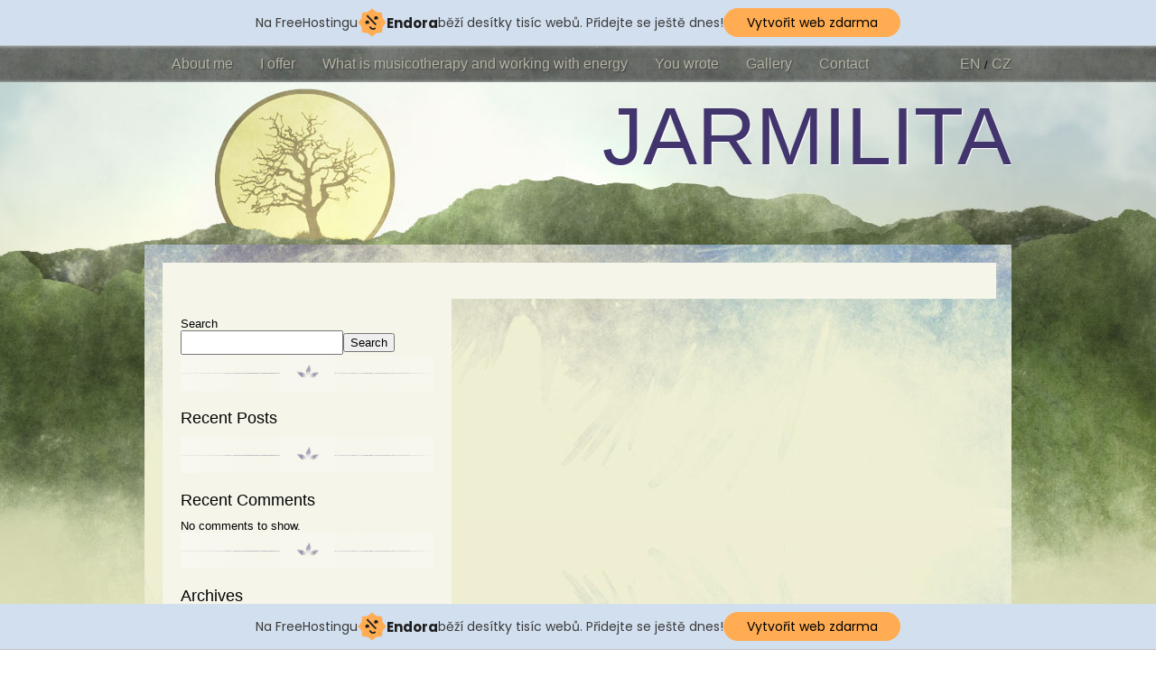

--- FILE ---
content_type: text/css
request_url: https://jarmilita.cz/wp-content/themes/watercolor/css/carrington-text.css
body_size: 3204
content:
html, body, div, span, object, iframe,
h1, h2, h3, h4, h5, h6, p, blockquote, pre,
abbr, address, cite, code,
del, dfn, em, img, ins, kbd, q, samp,
small, strong, sub, sup, var,
b, i,
dl, dt, dd, ol, ul, li,
fieldset, form, label, legend,
table, caption, tbody, tfoot, thead, tr, th, td,
article, aside, dialog, figure, footer, header,
hgroup, menu, nav, section,
time, mark, audio, video {
� � � � margin:0;
� � � � padding:0;
� � � � border:0;
� � � � outline:0;
� � � � font-size:100%;
� � � � vertical-align:baseline;
� � � � background:transparent;
}
body {
� � � � line-height:1;
}

article, aside, dialog, figure, footer, header,
hgroup, nav, section {
� � � � display:block;
}

nav ul {
� � � � list-style:none;
}

blockquote, q {
� � � � quotes:none;
}

blockquote:before, blockquote:after,
q:before, q:after {
� � � � content:'';
� � � � content:none;
}

a {
� � � � margin:0;
� � � � padding:0;
� � � � border:0;
� � � � font-size:100%;
� � � � vertical-align:baseline;
� � � � background:transparent;
}

ins {
� � � � background-color:#ff9;
� � � � color:#000;
� � � � text-decoration:none;
}

mark {
� � � � background-color:#ff9;
� � � � color:#000;
� � � � font-style:italic;
� � � � font-weight:bold;
}

del {
� � � � text-decoration: line-through;
}

abbr[title], dfn[title] {
� � � � border-bottom:1px dotted #000;
� � � � cursor:help;
}

table {
� � � � border-collapse:collapse;
� � � � border-spacing:0;
}

hr {
� � display:block;
� � height:1px;
� � border:0;
� � border-top:1px solid #cccccc;
� � margin:1em 0;
� � padding:0;
}

input, select {
� � � � vertical-align:middle;
}

.body_container	{
	background: url(../img/head.jpg) top center no-repeat;
	width:100%;
	height:100%;
}

a img	{
	border:0 ;
}

body {
	background: #fff;
	font-family:"Helvetica Neue", Helvetica, Arial, sans-serif;
	font-size: 13px;
	margin: 0;
	padding: 0;
	text-align: center;
	background: url(../img/bg.jpg);
}
#page {
	margin: 0 auto;
	text-align: left;
	width: 960px;
	padding-top:20px;
	
	clear:both;
	background: rgb(238, 239, 210) url(../img/paper_bg.jpg) top center no-repeat;
	
}

#inner_page {
	background: url(../img/paper_bg_bottom.jpg) bottom center no-repeat;
	padding-bottom:20px;
}


h1, h2, h3, h4, #header strong {
	font-weight:normal;
	margin: 0 0 20px 0;
	padding: 0;
}
h2 {
	
	font-size: 20px;
}
h3 {

	font-size: 18px;
}
h4 {

	font-size: 16px;
}

h1 a, h2 a, h3 a, h4 a	{
	color: rgb(129, 57, 93);
}
h1 a:hover, h2 a:hover, h3 a:hover, h4 a:hover	{
	color: rgb(148, 135, 142)
}

a	{
	color: rgb(35, 97, 161);
	text-decoration:underline;
}

a:hover	{
	text-decoration:none;
}

p, li, td {
	line-height: 150%;
}
ul, ol, dl, p {
	margin: 0 0 10px 0;
	padding: 0;
}
li {
	margin: 0 0 5px 30px;
}
input, textarea, select {

	font-size: 13px;
	padding: 4px;
}

.clear {
	clear: both;
	display: block;
	float: none;
}
hr {
	border: 0;
	border-top: 1px solid #ccc;
	height: 0;
	margin: 20px 40px;
}
hr.divider {
	clear: both;
	float: none;
	padding: 0 20px;
	visibility: hidden;
}
.loading {
	background: url(../img/spinner.gif) 10px 17px no-repeat;
	clear: both;
	height: 50px;
}
.loading span {
	display: block;
	padding: 17px 32px 0;
}
.under {
	margin-top: 20px;
}
.close {
	margin-bottom: 40px;
}
.close a, .close a:visited {
	font-size: 11px;
}
#content {
	float: left;
	margin-left:20px;
	margin-right:20px;
	width: 92%;
	#width: 540px;
	padding:20px;
	background: rgb(245, 245, 234);
}
#sidebar {
	float: left;
	margin: 0 20px 0 20px;
	padding: 0 20px;
	width: 280px;
	background: rgb(245, 245, 234);
}

.widget_search	{
	margin-top:20px;
}


#top a {
	display: none;
}
#header, #footer {
	width:960px;
	margin:0 auto;
	
}


.title_div	{
	float:left;
	width:100%;
	height:160px;
}


.nav input[type="text"]	{
	
	
	line-height:20px;
	margin:10px 0 10px 0;
	padding:0;
	
}


#header {
	text-align:right;
	height:220px;
	overflow:hidden;
}

#blog-title a, #blog-title a:visited {
	font-size: 90px;
	text-decoration: none;
	line-height:120px;
	margin:0;
	padding:0;
	color: rgb(66, 53, 110);
	text-shadow:1px 1px 1px #fff;
	
}
#blog-description {
	line-height:60px;
	font-size:30px;
	margin:0;
	padding:0;
	color: rgb(83, 20, 55);
	text-shadow:0 0 1px #fff;
}
#content .entry-content h1, #content .entry-content h2, #content .entry-content h3, #content .entry-content h4 {
	margin: 20px 0 10px;
	padding: 0;
}
#content .notification {
	background: #ddd;
	font-size: 11px;
	padding: 7px;
}
#content div.hentry.post {
	margin-bottom: 40px;
}


.comments-link	{
	float:right;
	line-height:40px;
	margin-bottom:0 !important;
	background: url(../img/text_bubble.jpg) center center no-repeat;
	width:35px;
	text-align:center;
	font-size:1px;
	
}
.comments-link a	{
	text-decoration:none;
	font-size:12px;
}

.post-head	{
	float:left;
	width:100%;
}

#content .entry-title a:hover {
	text-decoration: underline;
}
#content div.entry-content {
	margin-bottom: 10px;
}
#content .entry-content blockquote {
	border-left: 1px solid #ddd;
	margin: 0 0 10px 20px;
	padding: 7px 10px;
}
#content div.entry-content ol, #content div.entry-content ul {
	margin: 0 0 10px 30px;
	padding: 0;
}
#content div.entry-content ul {
	list-style: disc;
}
#content div.entry-content li, #content ol.archive div.entry-content li {
	margin: 0 0 5px 0;
	padding: 0;
}

#content .comments-link {
	margin-bottom: 15px;
}
#content p.comments-link a, #content p.comments-link a:visited {
}
#content .by-line, #content .filed {
	font-size: 11px;
	margin-bottom: 8px;
	margin-top: -5px;
}
#content .page .by-line {
	margin-top: 30px;
}
#content .by-line a, #content .by-line a:visited, 
#content .filed a, #content .filed a:visited {
}
#content .by-line address {
	display: inline;
	font-style: normal;
}
#content .entry-editlink, #content .comment-editlink {
	visibility: hidden;
	float: right;
}
#content .hentry:hover .entry-editlink, #content .hentry:hover .comment-editlink {
	visibility: visible;
	float: right;
}
#content .comment-feed {
	padding-top: 5px;
	float: right;
}
#content a.comment-feed, #content a.comment-feed:visited {
	font-size: 12px;
}
#content h2.comments {
	margin-bottom: 10px;
}
#content h3.pings {
	margin-top: 40px;
}
#content form.comment-form {
	margin-bottom: 20px;
}
#content form.comment-form label em {
	font-size: 11px;
	font-style: normal;
}
#content .some-html-is-ok {
	font-size: 11px;
	font-style: normal;
}
#content .comment-form-trackback, #content .comment-form-trackback a, #content .comment-form-trackback a:visited {
	font-size: 11px;
}
#content ol.comments {
	margin: 0 0 20px 0;
	padding: 0;
}
#content ol.comments li {
	list-style: none;
	margin: 0;
	padding: 0;
}
#content ol.comments .depth-2 {
	margin-left: 20px;
}
#content ol.comments .depth-3 {
	margin-left: 40px;
}
#content ol.comments .depth-4 {
	margin-left: 60px;
}
#content ol.comments .depth-5 {
	margin-left: 80px;
}
#content ol.comments .entry-content {
}
#content ol.comments .meta {
	font-size: 11px;
	height: 25px;
	line-height: 25px;
	margin-bottom: 20px;
	padding-left: 30px;
	position: relative;
}
#content ol.pings .meta {
	height: 20px;
	line-height: 20px;
	padding-left: 0;
}
#content ol.comments .avatar {
	float:right;
}
.comment-top	{
	height:30px;
	line-height:30px;
	border-bottom: 1px dotted rgb(148, 135, 142);
	width:100%;
	float:left;
}

#carrington-about	{
	margin-top:20px;
}

.meta	{
	float:left;
	width:100%;
}

#content ol.comments .meta a, #content ol.comments .meta a:visited {
}
#content ol.comments .meta .author {
	font-size: 13px;
	font-weight: bold;
}
#content ol.comments .meta .author a, #content ol.comments .meta .author a:visited {
}
#content ol.comments .meta .comment-reply-link, #content ol.comments .meta .comment-reply-link:visited {
}
#content .pagination {
	margin: 40px 0;
}
#content .pagination a, #content .pagination a:visited {

}
#content .pagination .next {
	float: right;
}
#content ol.archive {

	list-style: none;
	margin: 0;
	padding: 0;
}
#content ol.archive li {
	margin: 0 0 20px;
	padding: 0;
}
#content ol.archive .meta, #content ol.archive .meta a, #content ol.archive .meta a:visited {

	font-size: 11px;
}
#content ol.archive li.search h3, #content ol.archive li.search p {
	line-height: 130%;
	margin-bottom: 5px;
}
#content ol.archive li.search .meta {
	line-height: 100%;
}
#content ol.archive .entry-title {

	line-height: 100%;
	margin-bottom: 5px;
}
#content ol.archive .hentry {
	margin-bottom: 0;
}
#sidebar {

}
#sidebar h2 {
	font-size: 18px;
	margin: 20px 0 10px;
}
#sidebar .widget ul {
	margin: 0;
	padding: 0;
}
#sidebar .widget ul li {

	font-size: 12px;
	padding: 0;
	padding-left:20px;
	list-style:none;
	margin:0;
	line-height:30px;
	background: url(../img/bullet.jpg) 3px left no-repeat;
	
}
#sidebar .widget a, #sidebar .widget a:visited {

}
#sidebar .meta {
	font-size: 12px;
}
#carrington-about {
	
	font-size: 11px;
	line-height: 140%;
}
#carrington-about h2 {
	margin-top: 0;
}
#footer, #footer a, #footer a:visited {

	font-size: 12px;
}

#footer	{
	width:100%;
	float:left;

}

#generator-link {
	line-height: 30px;
}

a#TB_prev:hover {
	background:url(../img/lightbox-left.png) no-repeat left center;
}
a#TB_next:hover {
	background:url(../img/lightbox-right.png) no-repeat right center;
}
#attachment p.top {
	padding: 5px 10px;
	text-align: left;
}
#attachment p.top a, #attachment p.top a:visited {

}
#attachment h1 {
	margin: 10px 0;
}
#attachment a img {
	border: 0;
}
#attachment .nav, #attachment #footer {
	margin: 0 auto;
	padding: 20px 0;
	text-align: left;
	width: 900px;
}
#attachment .nav .next {
	float: right;
}

.alignleft {
	float:left;
	margin-right:1em;
	margin-bottom:1em;
}
.alignright {
	float:right;
	margin-left:1em;
	margin-bottom:1em;
}
.aligncenter {
	display: block;
	margin-left: auto;
	margin-right: auto;
}
.wp-caption {
	text-align: center;
	background-color: #eee;
	padding: 11px 6px 6px;
	margin: 10px;
	/* optional rounded corners for browsers that support it */
	-moz-border-radius: 3px;
	-khtml-border-radius: 3px;
	-webkit-border-radius: 3px;
	border-radius: 3px;
}
.wp-caption.alignleft {
	margin-left: 0;
}
.wp-caption.alignright {
	margin-right: 0;
}
.wp-caption img {
	margin: 0;
	padding: 0;
	border: 0 none;
}
.wp-caption p.wp-caption-text {
	font-size: 11px;
	line-height: 17px;
	padding: 4px 0 0;
	margin: 0;
}

.by-line	{
	float:left;
	text-align:left;
	width:100%;
}

.nav	{
	height:40px;
}

.nav ul	{
	float:left;
}

.nav li	{
	list-style:none;
	float:left;
}

.nav a	{
	line-height:40px;
	font-size:16px;
	text-decoration:none;
	color: rgb(179, 179, 163);
	text-shadow:1px 1px 1px #444;

}

.nav a:hover	{
	color: rgb(238, 239, 210);
}


.nav li li a	{
	color: rgb(129, 57, 93);
	text-shadow:none;
	
	
}
.nav li li a:hover	{
	color:#333;
}

.nav li ul	{
	background: rgb(238, 239, 210);
}



.nav ul ul li a	{
	font-size:14px;

	height:29px;
	width:100%;
	line-height:29px;
	border-bottom:1px solid rgb(179, 179, 163);
}
.nav ul ul li a:hover	{
	background: url(../img/title_darker.png);
}

.nav ul ul	{
	border-left:1px solid  rgb(179, 179, 163);
	border-right:1px solid  rgb(179, 179, 163);
	border-top:1px solid  rgb(179, 179, 163);
	width:100%;
}
.nav ul li ul li ul {
	margin-left:-1px;
	margin-top:-1px;
	
}
.nav ul li ul li ul a {
	padding-left:20px;
	width:130px;
	
}
.nav ul li ul li a {
	text-align:left;
	width:140px;
	padding-left:10px;
}

.nav ul { 
	list-style-type: none; 
	padding: 0; 
	margin: 0;
	
	

}
.nav ul li { float: left; position: relative; padding: 0;
	list-style-type:none;
	float:left;
	margin:0;
	margin-left:30px;
	line-height:80px;
	text-align:right;
	-webkit-transition: all 0.3s;

}
.nav ul li a {
	display: block; 
	padding: 0; 
	text-decoration: none;
	-webkit-transition: all 0.3s;
}
.nav ul li a:hover { }

.nav ul li ul { 
	opacity: 0; 
	position: absolute; 
	left: 0; width: 150px; 
	list-style-type: none; 
	padding: 0; 
	margin: 0;
	-webkit-transition: all 0.3s;
}

.nav ul li:hover ul { opacity: 1; }

.nav ul li ul li { 
	float: none; 
	position: static; 
	height: 0; 
	line-height: 0; 
	width:150px !important;
	margin-left:0 !important;
	text-align:center !important;
	background: none; 
	-webkit-transition: all 0.3s;
	
}

.nav ul li:hover ul li { height: 30px; line-height: 30px; }


textarea, input[type="text"]	{
	background:url(../img/feild_bg.jpg);
	border: 1px solid rgb(231, 231, 203);
}

.date	{
	color: rgb(117, 114, 124);
	line-height:30px;
	width:100%;
	font-size:14px;
}

.post	{
	background: url(../img/post_bottom.jpg) bottom center no-repeat;
	padding-bottom:40px;
	margin-bottom: 0 !important;
	float:left;
	width:100%;
}

.search	{
	float:left;
	width:100%;
	clear:both;
	background: url(../img/post_bottom.jpg) bottom center no-repeat;
	padding-bottom:40px !important;
	margin-bottom: 0 !important;
}

.widget	{
	background: url(../img/sidebar_post_bottom.jpg) bottom center no-repeat;
	margin-bottom:0 !important;
	padding-bottom:40px;
}

#bottom	{
	width:100%;
	height:150px;
	background: url(../img/foot.jpg) bottom center no-repeat;
	
}

.footer_text	{
	width:100%;
	text-align:center;
	float:left;
	font-size:12px;
	padding:0;
	margin:0;
}
.wp-pagenavi	{
	margin-bottom:10px;
	margin-top:10px;
	width:100%;
	text-align:center;
	float:left;
	clear:both;
}

.wp-pagenavi a, .wp-pagenavi a:link {
	padding: 2px 4px 2px 4px; 
	margin: 2px;
	text-decoration: none;
	border: 1px solid #999;

}

.wp-pagenavi a:hover {	
	border: 1px solid #777;

}
.wp-pagenavi a:active {
	padding: 2px 4px 2px 4px; 
	margin: 2px;
	text-decoration: none;
	border: 1px solid #666;

}
.wp-pagenavi span.pages {
	padding: 2px 4px 2px 4px; 
	margin: 2px 2px 2px 2px;
	border: 1px solid #999;

}
.wp-pagenavi span.current {
	padding: 2px 4px 2px 4px; 
	margin: 2px;
	font-weight: bold;
	border: 1px solid rgb(129, 57, 93);

}
.wp-pagenavi span.extend {
	padding: 2px 4px 2px 4px; 
	margin: 2px;	
	border: 1px solid #999;

}
.comment-top img	{

}


.entry-title, .entry-title a	{

	float:left;
	margin-bottom: 0;
	line-height:40px;
	text-decoration: none;
	text-align:left;
	float:left;

}

#wp-calendar thead th, #wp-calendar tbody td	{
	width:45px;
	text-align:center;
	line-height:20px;
}
#wp-calendar thead th	{
	font-weight:bold;
}
#wp-calendar caption	{
	width:100%;
	text-align:center;
	line-height:30px;
}


--- FILE ---
content_type: application/javascript
request_url: https://jarmilita.cz/wp-content/themes/watercolor/js/carrington-text.js?ver=1.0
body_size: 1029
content:
jQuery.noConflict();

cfct = {}

cfct.loading = function() {
	return '<div class="loading"><span>Loading...</span></div>';
}

cfct.ajax_post_content = function() {
	jQuery('ol.archive .excerpt .entry-title a').unbind().click(function() {
		var post_id = jQuery(this).attr('rev').replace('post-', '');
		var excerpt = jQuery('#post-excerpt-' + post_id);
		var target = jQuery('#post-content-' + post_id + '-target');
		excerpt.hide();
		target.html(cfct.loading()).show().load(CFCT_URL + '/index.php?cfct_action=post_content&id=' + post_id, function() {
			cfct.ajax_post_comments();
			jQuery('#post_close_' + post_id + ' a').click(function() {
				target.slideUp(function() {
					excerpt.show();
				});
				return false;
			});
			jQuery(this).hide().slideDown();
		});
		return false;
	});
}

cfct.ajax_post_comments = function() {
	jQuery('p.comments-link a').unbind().click(function() {
		var a = jQuery(this);
		var post_id = a.attr('rev').replace('post-', '');
		var target = jQuery('#post-comments-' + post_id + '-target');
		target.html(cfct.loading()).show().load(CFCT_URL + '/index.php?cfct_action=post_comments&id=' + post_id, function() {
			jQuery(this).hide().slideDown(function() {
				a.attr('rel', a.html()).html('X').unbind().click(function() {
					target.slideUp(function() {
						a.html(a.attr('rel'));
						cfct.ajax_post_comments();
					});
					return false;
				});
			});
		});
		return false;
	});
}

// Moves form for threaded comments: taken and modified from WordPress 2.7
addComment = {
	moveForm : function(commId, parentId, respondId, postId) {
		var t = this, div, comm = t.I(commId), respond = t.I(respondId), cancel = t.I('cancel-comment-reply-link-p' + postId), parent = t.I('comment_parent_p' + postId), post = t.I('comment_post_ID_p' + postId);

		if ( ! comm || ! respond || ! cancel || ! parent )
			return;

		t.respondId = respondId;
		postId = postId || false;

		if ( ! t.I('wp-temp-form-div-p' + postId) ) {
			div = document.createElement('div');
			div.id = 'wp-temp-form-div-p' + postId;
			div.style.display = 'none';
			respond.parentNode.insertBefore(div, respond);
		}

		comm.parentNode.insertBefore(respond, comm.nextSibling);
		if ( post && postId )
			post.value = postId;
		parent.value = parentId;
		cancel.style.display = '';

		cancel.onclick = function() {
			var t = addComment, temp = t.I('wp-temp-form-div-p' + postId), respond = t.I(t.respondId);

			if ( ! temp || ! respond )
				return;

			t.I('comment_parent_p' + postId).value = '0';
			temp.parentNode.insertBefore(respond, temp);
			temp.parentNode.removeChild(temp);
			this.style.display = 'none';
			this.onclick = null;
			return false;
		}

		try { t.I('comment-p' + postId).focus(); }
		catch(e) {}

		return false;
	},

	I : function(e) {
		return document.getElementById(e);
	}
}

jQuery(document).ready(function($) {
	if ((!$.browser.msie || $.browser.version.substr(0,1) != '6') && typeof CFCT_AJAX_LOAD != 'undefined' && CFCT_AJAX_LOAD) {
		cfct.ajax_post_content();
		cfct.ajax_post_comments();
	}
	var fadeDuration = 100; //time in milliseconds
      
      $('#sidebar .widget a').hover(function() {
        $(this).animate({ paddingLeft: '10px' }, fadeDuration);
      
      }, function() {
        $(this).animate({ paddingLeft: '0' }, fadeDuration);
       
      });
      
      $("#content").append("<p class=\"footer_text\">Designed by <a href=\"http:\/\/tim.bramblingdesign.com\">Tim Sainburg<\/a> from <a href=\"http:\/\/www.bramblingdesign.com\">Brambling Design<\/a><\/p>");
      

	
});